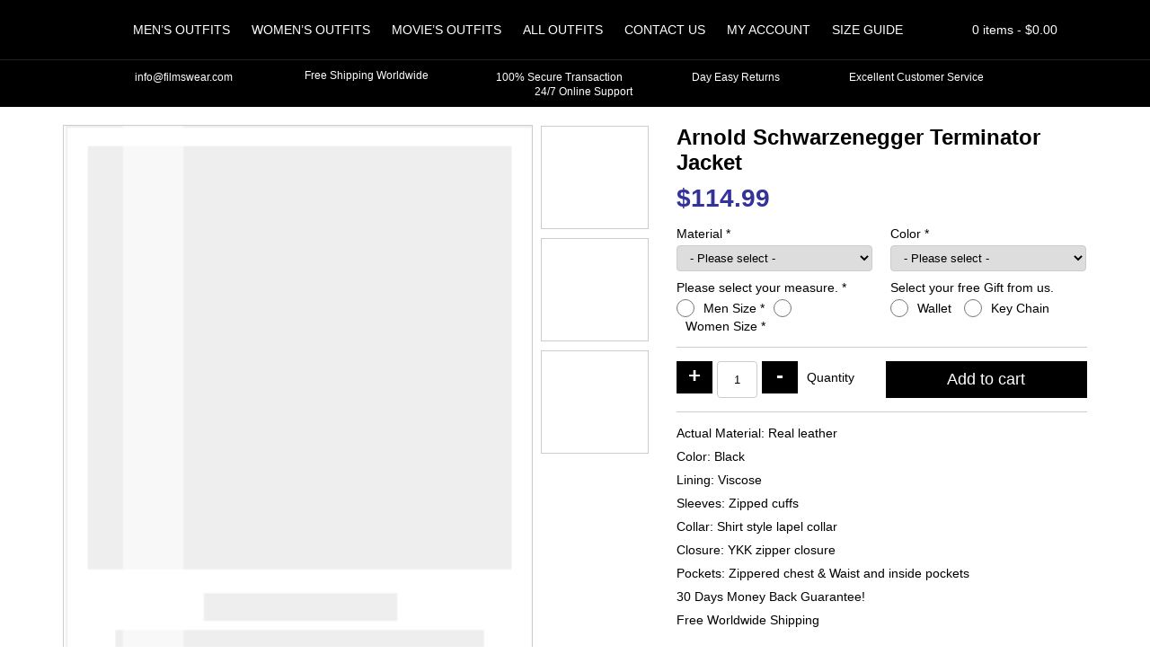

--- FILE ---
content_type: text/html; charset=UTF-8
request_url: https://www.filmswear.com/product/arnold-schwarzenegger-terminator-jacket
body_size: 15754
content:
<!doctype html>
<html lang="en-US">
<head>
<meta charset="UTF-8" />
<meta name="viewport" content="width=device-width, initial-scale=1, shrink-to-fit=no">
<link rel="shortcut icon" type="image/png" href="https://www.filmswear.com/wp-content/themes/filmswear/img/favicon.png"/>
<title>Arnold Schwarzenegger Terminator Jacket &#8211; Films Wear</title>
<meta name="description"  content="Films Wear is online leather jackets and costumes store. We offer top class quality in all materials Visit to our online store for details. Filmswear.com" />
<meta name='robots' content='max-image-preview:large' />
	<style>img:is([sizes="auto" i], [sizes^="auto," i]) { contain-intrinsic-size: 3000px 1500px }</style>
	<style id='classic-theme-styles-inline-css' type='text/css'>
/*! This file is auto-generated */
.wp-block-button__link{color:#fff;background-color:#32373c;border-radius:9999px;box-shadow:none;text-decoration:none;padding:calc(.667em + 2px) calc(1.333em + 2px);font-size:1.125em}.wp-block-file__button{background:#32373c;color:#fff;text-decoration:none}
</style>
<style id='global-styles-inline-css' type='text/css'>
:root{--wp--preset--aspect-ratio--square: 1;--wp--preset--aspect-ratio--4-3: 4/3;--wp--preset--aspect-ratio--3-4: 3/4;--wp--preset--aspect-ratio--3-2: 3/2;--wp--preset--aspect-ratio--2-3: 2/3;--wp--preset--aspect-ratio--16-9: 16/9;--wp--preset--aspect-ratio--9-16: 9/16;--wp--preset--color--black: #000000;--wp--preset--color--cyan-bluish-gray: #abb8c3;--wp--preset--color--white: #ffffff;--wp--preset--color--pale-pink: #f78da7;--wp--preset--color--vivid-red: #cf2e2e;--wp--preset--color--luminous-vivid-orange: #ff6900;--wp--preset--color--luminous-vivid-amber: #fcb900;--wp--preset--color--light-green-cyan: #7bdcb5;--wp--preset--color--vivid-green-cyan: #00d084;--wp--preset--color--pale-cyan-blue: #8ed1fc;--wp--preset--color--vivid-cyan-blue: #0693e3;--wp--preset--color--vivid-purple: #9b51e0;--wp--preset--gradient--vivid-cyan-blue-to-vivid-purple: linear-gradient(135deg,rgba(6,147,227,1) 0%,rgb(155,81,224) 100%);--wp--preset--gradient--light-green-cyan-to-vivid-green-cyan: linear-gradient(135deg,rgb(122,220,180) 0%,rgb(0,208,130) 100%);--wp--preset--gradient--luminous-vivid-amber-to-luminous-vivid-orange: linear-gradient(135deg,rgba(252,185,0,1) 0%,rgba(255,105,0,1) 100%);--wp--preset--gradient--luminous-vivid-orange-to-vivid-red: linear-gradient(135deg,rgba(255,105,0,1) 0%,rgb(207,46,46) 100%);--wp--preset--gradient--very-light-gray-to-cyan-bluish-gray: linear-gradient(135deg,rgb(238,238,238) 0%,rgb(169,184,195) 100%);--wp--preset--gradient--cool-to-warm-spectrum: linear-gradient(135deg,rgb(74,234,220) 0%,rgb(151,120,209) 20%,rgb(207,42,186) 40%,rgb(238,44,130) 60%,rgb(251,105,98) 80%,rgb(254,248,76) 100%);--wp--preset--gradient--blush-light-purple: linear-gradient(135deg,rgb(255,206,236) 0%,rgb(152,150,240) 100%);--wp--preset--gradient--blush-bordeaux: linear-gradient(135deg,rgb(254,205,165) 0%,rgb(254,45,45) 50%,rgb(107,0,62) 100%);--wp--preset--gradient--luminous-dusk: linear-gradient(135deg,rgb(255,203,112) 0%,rgb(199,81,192) 50%,rgb(65,88,208) 100%);--wp--preset--gradient--pale-ocean: linear-gradient(135deg,rgb(255,245,203) 0%,rgb(182,227,212) 50%,rgb(51,167,181) 100%);--wp--preset--gradient--electric-grass: linear-gradient(135deg,rgb(202,248,128) 0%,rgb(113,206,126) 100%);--wp--preset--gradient--midnight: linear-gradient(135deg,rgb(2,3,129) 0%,rgb(40,116,252) 100%);--wp--preset--font-size--small: 13px;--wp--preset--font-size--medium: 20px;--wp--preset--font-size--large: 36px;--wp--preset--font-size--x-large: 42px;--wp--preset--spacing--20: 0.44rem;--wp--preset--spacing--30: 0.67rem;--wp--preset--spacing--40: 1rem;--wp--preset--spacing--50: 1.5rem;--wp--preset--spacing--60: 2.25rem;--wp--preset--spacing--70: 3.38rem;--wp--preset--spacing--80: 5.06rem;--wp--preset--shadow--natural: 6px 6px 9px rgba(0, 0, 0, 0.2);--wp--preset--shadow--deep: 12px 12px 50px rgba(0, 0, 0, 0.4);--wp--preset--shadow--sharp: 6px 6px 0px rgba(0, 0, 0, 0.2);--wp--preset--shadow--outlined: 6px 6px 0px -3px rgba(255, 255, 255, 1), 6px 6px rgba(0, 0, 0, 1);--wp--preset--shadow--crisp: 6px 6px 0px rgba(0, 0, 0, 1);}:where(.is-layout-flex){gap: 0.5em;}:where(.is-layout-grid){gap: 0.5em;}body .is-layout-flex{display: flex;}.is-layout-flex{flex-wrap: wrap;align-items: center;}.is-layout-flex > :is(*, div){margin: 0;}body .is-layout-grid{display: grid;}.is-layout-grid > :is(*, div){margin: 0;}:where(.wp-block-columns.is-layout-flex){gap: 2em;}:where(.wp-block-columns.is-layout-grid){gap: 2em;}:where(.wp-block-post-template.is-layout-flex){gap: 1.25em;}:where(.wp-block-post-template.is-layout-grid){gap: 1.25em;}.has-black-color{color: var(--wp--preset--color--black) !important;}.has-cyan-bluish-gray-color{color: var(--wp--preset--color--cyan-bluish-gray) !important;}.has-white-color{color: var(--wp--preset--color--white) !important;}.has-pale-pink-color{color: var(--wp--preset--color--pale-pink) !important;}.has-vivid-red-color{color: var(--wp--preset--color--vivid-red) !important;}.has-luminous-vivid-orange-color{color: var(--wp--preset--color--luminous-vivid-orange) !important;}.has-luminous-vivid-amber-color{color: var(--wp--preset--color--luminous-vivid-amber) !important;}.has-light-green-cyan-color{color: var(--wp--preset--color--light-green-cyan) !important;}.has-vivid-green-cyan-color{color: var(--wp--preset--color--vivid-green-cyan) !important;}.has-pale-cyan-blue-color{color: var(--wp--preset--color--pale-cyan-blue) !important;}.has-vivid-cyan-blue-color{color: var(--wp--preset--color--vivid-cyan-blue) !important;}.has-vivid-purple-color{color: var(--wp--preset--color--vivid-purple) !important;}.has-black-background-color{background-color: var(--wp--preset--color--black) !important;}.has-cyan-bluish-gray-background-color{background-color: var(--wp--preset--color--cyan-bluish-gray) !important;}.has-white-background-color{background-color: var(--wp--preset--color--white) !important;}.has-pale-pink-background-color{background-color: var(--wp--preset--color--pale-pink) !important;}.has-vivid-red-background-color{background-color: var(--wp--preset--color--vivid-red) !important;}.has-luminous-vivid-orange-background-color{background-color: var(--wp--preset--color--luminous-vivid-orange) !important;}.has-luminous-vivid-amber-background-color{background-color: var(--wp--preset--color--luminous-vivid-amber) !important;}.has-light-green-cyan-background-color{background-color: var(--wp--preset--color--light-green-cyan) !important;}.has-vivid-green-cyan-background-color{background-color: var(--wp--preset--color--vivid-green-cyan) !important;}.has-pale-cyan-blue-background-color{background-color: var(--wp--preset--color--pale-cyan-blue) !important;}.has-vivid-cyan-blue-background-color{background-color: var(--wp--preset--color--vivid-cyan-blue) !important;}.has-vivid-purple-background-color{background-color: var(--wp--preset--color--vivid-purple) !important;}.has-black-border-color{border-color: var(--wp--preset--color--black) !important;}.has-cyan-bluish-gray-border-color{border-color: var(--wp--preset--color--cyan-bluish-gray) !important;}.has-white-border-color{border-color: var(--wp--preset--color--white) !important;}.has-pale-pink-border-color{border-color: var(--wp--preset--color--pale-pink) !important;}.has-vivid-red-border-color{border-color: var(--wp--preset--color--vivid-red) !important;}.has-luminous-vivid-orange-border-color{border-color: var(--wp--preset--color--luminous-vivid-orange) !important;}.has-luminous-vivid-amber-border-color{border-color: var(--wp--preset--color--luminous-vivid-amber) !important;}.has-light-green-cyan-border-color{border-color: var(--wp--preset--color--light-green-cyan) !important;}.has-vivid-green-cyan-border-color{border-color: var(--wp--preset--color--vivid-green-cyan) !important;}.has-pale-cyan-blue-border-color{border-color: var(--wp--preset--color--pale-cyan-blue) !important;}.has-vivid-cyan-blue-border-color{border-color: var(--wp--preset--color--vivid-cyan-blue) !important;}.has-vivid-purple-border-color{border-color: var(--wp--preset--color--vivid-purple) !important;}.has-vivid-cyan-blue-to-vivid-purple-gradient-background{background: var(--wp--preset--gradient--vivid-cyan-blue-to-vivid-purple) !important;}.has-light-green-cyan-to-vivid-green-cyan-gradient-background{background: var(--wp--preset--gradient--light-green-cyan-to-vivid-green-cyan) !important;}.has-luminous-vivid-amber-to-luminous-vivid-orange-gradient-background{background: var(--wp--preset--gradient--luminous-vivid-amber-to-luminous-vivid-orange) !important;}.has-luminous-vivid-orange-to-vivid-red-gradient-background{background: var(--wp--preset--gradient--luminous-vivid-orange-to-vivid-red) !important;}.has-very-light-gray-to-cyan-bluish-gray-gradient-background{background: var(--wp--preset--gradient--very-light-gray-to-cyan-bluish-gray) !important;}.has-cool-to-warm-spectrum-gradient-background{background: var(--wp--preset--gradient--cool-to-warm-spectrum) !important;}.has-blush-light-purple-gradient-background{background: var(--wp--preset--gradient--blush-light-purple) !important;}.has-blush-bordeaux-gradient-background{background: var(--wp--preset--gradient--blush-bordeaux) !important;}.has-luminous-dusk-gradient-background{background: var(--wp--preset--gradient--luminous-dusk) !important;}.has-pale-ocean-gradient-background{background: var(--wp--preset--gradient--pale-ocean) !important;}.has-electric-grass-gradient-background{background: var(--wp--preset--gradient--electric-grass) !important;}.has-midnight-gradient-background{background: var(--wp--preset--gradient--midnight) !important;}.has-small-font-size{font-size: var(--wp--preset--font-size--small) !important;}.has-medium-font-size{font-size: var(--wp--preset--font-size--medium) !important;}.has-large-font-size{font-size: var(--wp--preset--font-size--large) !important;}.has-x-large-font-size{font-size: var(--wp--preset--font-size--x-large) !important;}
:where(.wp-block-post-template.is-layout-flex){gap: 1.25em;}:where(.wp-block-post-template.is-layout-grid){gap: 1.25em;}
:where(.wp-block-columns.is-layout-flex){gap: 2em;}:where(.wp-block-columns.is-layout-grid){gap: 2em;}
:root :where(.wp-block-pullquote){font-size: 1.5em;line-height: 1.6;}
</style>
<style id='woocommerce-inline-inline-css' type='text/css'>
.woocommerce form .form-row .required { visibility: visible; }
</style>
<link rel='stylesheet' id='brands-styles-css' href='https://www.filmswear.com/wp-content/plugins/woocommerce/assets/css/brands.css' type='text/css' media='all' />
<link rel="canonical" href="https://www.filmswear.com/product/arnold-schwarzenegger-terminator-jacket" />
<style>*{-webkit-box-sizing:border-box;-moz-box-sizing:border-box;box-sizing:border-box;margin:0;padding:0}body{color:#000;font-family:'Roboto',Arial,Helvetica,sans-serif;font-size:14px;-webkit-font-smoothing:antialiased}a{color:#000;font-weight:bold;text-decoration:none}p{margin-bottom:15px}ul{margin:0;padding:0}li{list-style:none;margin:0;padding:0}html input,html select,html textarea{padding:5px 10px;border-radius:4px;border:1px solid #ccc}.logo{float:left;margin-top:5px}header{position:relative;text-align:center;background:#000;padding-top:15px;margin-bottom:20px;z-index:99}nav{display:inline-flex}nav li{position:relative;display:inline-block}nav a{color:#fff;display:block;font-weight:normal;padding:10px;text-transform:uppercase}.mmenu{display:none;font-size:38px;margin:-2px 0 0 0}.ipages .owl-carousel{width:calc(100% - 130px);border:1px solid #ccc}.button{color:#fff;border:none;padding:10px;border-radius:0;background:#000}.container{width:1170px;padding-right:15px;padding-left:15px;margin-right:auto;margin-left:auto}.row{margin-right:-15px;margin-left:-15px}.row:after,.row:before,.container:after,.container:before,form.cart:before,.woocommerce ul.products::after,.woocommerce ul.products::before{display:table;content:" "}.row:after,.container:after,form.cart:after{clear:both}.col-5,.col-7{float:left;position:relative;min-height:1px;padding-right:15px;padding-left:15px}.col-5{width:41.66666667%}.col-7{width:58.33333333%}header::after,form.cart::after{content:"";clear:both;display:table}#topbar{padding:10px 0;margin-top:15px;border-top:1px solid #222;font-size:12px;color:#fff}#topbar .service-icons{display:inline-flex;margin:0 55px 0 0;padding:0;vertical-align:middle}#topbar img{width:14px;height:auto;margin-right:5px}#topbar .shipping img{width:17px;height:auto}#topbar .lock img{width:12px;height:auto}#topbar .last{margin-right:0}.ps h1{font-size:24px;margin-bottom:10px}.ps .price{margin-bottom:10px}.ps ul{margin-top:15px;padding-top:15px;border-top:1px solid #ccc}.ps li{margin-bottom:10px}.ps li span{font-weight:bold}.woocommerce-tabs .tabs{background:#000;margin:10px 0;padding:0}.woocommerce-tabs .tabs li{list-style:none;display:inline-block}.woocommerce-tabs .tabs a{display:block;padding:10px;background:#ddd;color:#000}#reviews h2,.wc-tab h2{font-size:18px;margin-bottom:10px}#reviews p{margin:0}#reply-title{display:block;padding:5px 0}.woocommerce form.cart .quantity{float:left}.ps .product_meta{display:none}div.qty{float:left;padding:10px}.quantity .qty{border:1px solid #ccc;margin:0 5px;text-align:center;width:45px;height:41px;padding:0}.quantity input[type=number]::-webkit-inner-spin-button,.quantity input[type=number]::-webkit-outer-spin-button{-webkit-appearance:none;margin:0}form.cart .plus,form.cart .minus{color:#fff;border:none;background:#000;padding:2px 5px 6px;font-size:24px;font-weight:900;float:left;width:40px;line-height:normal}.quantity .screen-reader-text{display:none!important}.mini-cart{float:right;color:#fff;position:relative;z-index:10}.basket{padding:10px 0}.basket-items{display:none;position:absolute;top:100%;right:0;width:300px;padding:10px;border:1px solid #222;background:#000}.mini-src{color:#fff;float:right;padding:11.5px;margin-left:10px}.src-form{display:none;padding:10px 0;margin-top:15px;border-top:1px solid #222}.src-form input[name="s"]{border:none;padding:10px;border-radius:5px 0 0 5px;min-width:500px}#searchsubmit{border:none;padding:10px 15px;background:#fff;border-radius:0 5px 5px 0}#searchsubmit i{color:#000}ul.products{clear:both}ul.products li{width:19.29%;margin:10px 10px 10px 0;padding:10px;text-align:center;position:relative;border:1px solid #ccc;float:left;min-height:320px;align-items:center}ul.products a{display:block}ul.products img{display:block;width:100%;height:auto}ul.products li .flip-img{opacity:0;display:none}img[src$=".svg"]{width:100%;height:auto}.ps .cart label,.ps .cart select{width:100%;display:block}.ps .cart label{margin-bottom:5px}.ps .form-row{width:50%;margin:5px 0;float:left;display:inline-table}.ps .wsizes_radio label{display:inline-block;width:auto;margin:2px 10px 0;float:left}.ps .wsizes_radio .woocommerce-input-wrapper label,.ps .gifts_radio .woocommerce-input-wrapper label{display:inline-block;width:auto;margin:2px 10px 0;float:left}.ps .wsizes_radio .input-radio,.ps .gifts_radio .input-radio{display:inline-block;width:20px;height:20px;margin:0 0 0;float:left}.ps .form-row .woocommerce-input-wrapper{display:block;margin-right:10px}.ps .right .woocommerce-input-wrapper,.ps .right label{display:block;margin-left:10px;margin-right:0}.ps .mx-sizes{display:none;border-top:1px solid #ccc;width:100%;clear:both;padding:15px 0 0}.ps .mx-sizes span.woocommerce-input-wrapper{display:inline-block;margin:0;width:100%}.ps .wsizes_radio .wsizes_label{display:block;margin:0 0 5px;width:100%}.space{margin:10px 0 15px;clear:both;border-top:1px solid #ccc;width:100%;float:left}.ps .button{font-size:18px;padding:10px 15%;float:right}.ps .cstmmsize,.ps .custom_color,.ps .custom_design{display:none;width:100%;border-top:1px solid #ccc;padding-top:15px;margin-top:10px}.ps .cstmmsize span.woocommerce-input-wrapper,.ps .custom_color span.woocommerce-input-wrapper,.ps .custom_design span.woocommerce-input-wrapper{margin-right:0}.ps .cstmmsize .input-text,.ps .custom_color .input-text,.ps .custom_design .input-text{width:100%}.ps .amount{color:#339;font-size:28px;font-weight:bold}span.optional{display:none}.related ul.products li{width:100%}.related ul.products img{width:100%}.related{margin-top:15px}.extra_cost .input-checkbox{width:20px;height:20px;margin-right:7px;float:left}.extra_cost label{line-height:21px;float:left}.entry-title{font-size:24px;margin-bottom:15px}.owl-carousel{position:relative}.owl-carousel{display:none;width:100%;z-index:1}@media (max-width:767px){.container{width:100%}.mmenu{color:#fff;display:block;float:right}nav ul{display:none}nav a{color:#fff}.mini-src{color:#fff;padding:9px 15px;margin:0 20px 0 5px;border-left:1px solid #222;border-right:1px solid #222}.mini-cart{color:#fff;position:unset}.basket{padding:9px 15px}.basket-items{color:#fff;top:28%;width:100%;padding:10px;z-index:1}.ipages .basket-items{top:65%}.mini-cart .items{display:none}#topbar{white-space:nowrap;overflow:hidden;box-sizing:border-box}#topbar .mur{display:inline-block;padding-left:100%;text-indent:0;animation:marquee 30s linear infinite}#topbar .service-icons{margin-right:15px}.src-form input[name="s"]{min-width:300px}.related h2{text-align:center;font-size:16px;margin-bottom:10px}ul.products li{width:47.3%;margin:10px 5px;min-height:243px}.related ul.products li{margin:10px 10px 10px 0}.ps h1{font-size:16px;text-align:center}.ipages .owl-carousel{width:100%}.psdr{margin-bottom:15px}.ps .price{text-align:center}.ps .form-row{width:100%;text-align:center}.ps .form-row .woocommerce-input-wrapper{margin-right:0;margin-bottom:10px;display:inline-block;width:auto}.ps .mx-sizes span.woocommerce-input-wrapper{width:auto}.ps .wsizes_radio .wsizes_label{margin-bottom:15px}.ps .right .woocommerce-input-wrapper,.ps .right label,.ps .right .woocommerce-input-wrapper,.ps .right label{margin-left:0;margin-bottom:15px}.ps .cstmmsize span.woocommerce-input-wrapper,.ps .custom_color span.woocommerce-input-wrapper,.ps .custom_design span.woocommerce-input-wrapper{width:100%}.ps{text-align:center}.ps .button{float:none}.iqty{display:table;margin:0 auto}.iqty div.qty{float:none;padding:0;margin:55px 0 20px}.ps li span{font-weight:bold;display:block;margin-bottom:5px}.woocommerce-tabs{text-align:center}@keyframes marquee{0%{transform:translate(0,0)}100%{transform:translate(-100%,0)}}.col-5,.col-7{width:100%}}.woocommerce-result-count,.woocommerce-ordering{display:none}</style>	<noscript><style>.woocommerce-product-gallery{ opacity: 1 !important; }</style></noscript>
	<script type="text/javascript">
      // Place-holder function to handle jquery, before jquery is loaded  (as jquery is loaded in the footer)
      (function(w,d,u){w.readyQ=[];w.bindReadyQ=[];function p(x,y){if(x=="ready"){w.bindReadyQ.push(y);}else{w.readyQ.push(x);}};var a={ready:p,bind:p};w.$=w.jQuery=function(f){if(f===d||f===u){return a}else{p(f)}}})(window,document)
</script>
</head>
<body class="ipages woocommerce">
<header>
	<div class="container">
    	<a class="logo" href="https://www.filmswear.com">
        <img src="[data-uri]" data-src="https://www.filmswear.com/wp-content/themes/filmswear/img/logo.svg" alt="Films Wear" />
        </a>
        <i class="mmenu fas fa-bars"></i>
        <nav class="navbar">
        <ul id="menu-main" class="menu"><li><a href="https://www.filmswear.com/product-category/mens-outfits">Men&#8217;s Outfits</a></li>
<li><a href="https://www.filmswear.com/product-category/womens-outfits">Women&#8217;s Outfits</a></li>
<li><a href="https://www.filmswear.com/product-category/movies-outfits">Movie&#8217;s Outfits</a></li>
<li class="dropdown"><a href="https://www.filmswear.com/shop">All Outfits</a><i class="clicky fas fa-chevron-down"></i>
<ul class="dropdown-menu">
<li><a href="https://www.filmswear.com/product-category/celebrities-outfits" class=" dropdown-item">Celebrities Outfit</a></li><li><a href="https://www.filmswear.com/product-category/tv-series-outfits" class=" dropdown-item">Tv Series Outfits</a></li><li><a href="https://www.filmswear.com/product-category/games-outfits" class=" dropdown-item">Game&#8217;s Outfits</a></li></ul>
</li>
<li><a href="https://www.filmswear.com/contact-us">Contact Us</a></li>
<li><a href="https://www.filmswear.com/my-account">My account</a></li>
<li><a href="https://www.filmswear.com/size-guide">Size Guide</a></li>
</ul>        </nav> 
        <i class="fas mini-src fa-search"></i>
        <div class="mini-cart"> <div class="basket"><i class="fa fa-shopping-cart" aria-hidden="true"></i> <span class="items">0 items - </span><span class="woocommerce-Price-amount amount"><bdi><span class="woocommerce-Price-currencySymbol">&#36;</span>0.00</bdi></span></div><div class="basket-items">

	<p class="woocommerce-mini-cart__empty-message">No products in the cart.</p>


</div></div>    </div>
    <form role="search" method="get" id="searchform" class="src-form" action="https://www.filmswear.com/">
			<input type="text" value="" name="s" id="s" placeholder="Search Jackets, Coats, Costumes." />
			<button type="submit" id="searchsubmit"><i class="fas fa-search"></i></button>
			<input type="hidden" name="post_type" value="product" />
	</form>
    <div id="topbar">
        <div class="container">
        	<div class="mur">
            <span class="service-icons">
            <img src="[data-uri]" data-src="https://www.filmswear.com/wp-content/themes/filmswear/img/envelope.svg" alt="Email Us" /> 	
            info@filmswear.com
            </span>
            <span class="service-icons shipping">
            <img src="[data-uri]" data-src="https://www.filmswear.com/wp-content/themes/filmswear/img/shipping-fast.svg" alt="Free Shipping Worldwide" />
            Free Shipping Worldwide
            </span>
            <span class="service-icons lock">
            <img src="[data-uri]" data-src="https://www.filmswear.com/wp-content/themes/filmswear/img/lock.svg" alt="100% Secure Transaction" /> 
            100% Secure Transaction
            </span>
            <span class="service-icons">
            <img src="[data-uri]" data-src="https://www.filmswear.com/wp-content/themes/filmswear/img/exchange-alt.svg" alt="Day Easy Returns" /> 
            Day Easy Returns
            </span>
            <span class="service-icons">
            <img src="[data-uri]" data-src="https://www.filmswear.com/wp-content/themes/filmswear/img/thumbs-up.svg" alt="Excellent Customer Service" /> 
            Excellent Customer Service
            </span>
            <span class="service-icons last">
            <img src="[data-uri]" data-src="https://www.filmswear.com/wp-content/themes/filmswear/img/headphones-alt.svg" alt="24/7 Online Support" /> 
            24/7 Online Support
            </span>
            </div>
        </div>
    </div>
    
	    
</header><div class="container">
	<div class="row">
    
	    	
        <div class="col-7 psdr">
        <div class="owl-carousel owl-gallery">
		            <img src="https://www.filmswear.com/wp-content/themes/filmswear/img/load.svg" data-src="https://www.filmswear.com/wp-content/uploads/2020/06/Arnold-Schwarzenegger-Terminator-Movie-Biker-Black-Leather-Jacket.jpg" />
                <img src="https://www.filmswear.com/wp-content/themes/filmswear/img/load.svg" data-src="https://www.filmswear.com/wp-content/uploads/2020/06/Arnold-Schwarzenegger-Terminator-Movie-Biker-Black-Leather-Jackets.jpg" /><img src="https://www.filmswear.com/wp-content/themes/filmswear/img/load.svg" data-src="https://www.filmswear.com/wp-content/uploads/2020/06/Terminator-Movie-Arnold-Schwarzenegger-Biker-Black-Leather-Jacket.jpg" />        </div>
        </div>
    	
        <div class="col-5 ps">
    	<div class="woocommerce-notices-wrapper"></div>        <h1 class="product_title entry-title">Arnold Schwarzenegger Terminator Jacket</h1><p class="price"><span class="woocommerce-Price-amount amount"><span class="woocommerce-Price-currencySymbol">&#36;</span><span class="numeric-price">114.99</span></span></p>

	
	<form class="cart" action="https://www.filmswear.com/product/arnold-schwarzenegger-terminator-jacket" method="post" enctype='multipart/form-data'>
		<p class="form-row my-field-class form-row-wide validate-required" id="material_select_field" data-priority=""><label for="material_select" class="required_field">Material&nbsp;<span class="required" aria-hidden="true">*</span></label><span class="woocommerce-input-wrapper"><select name="material_select" id="material_select" class="select " aria-required="true" data-allow_clear="true" data-placeholder="- Please select -">
							<option value=""  selected='selected'>- Please select -</option><option value="35.00" >Sheepskin Leather + 35</option><option value="40.00" >Cowhide Leather + 40</option><option value="50.00" >Suede Leather + 50</option><option value="no-extra-cost one" >Faux Leather</option><option value="no-extra-cost one3" >Wool</option><option value="no-extra-cost one4" >Velvet</option><option value="no-extra-cost two" >Cotton</option><option value="no-extra-cost two5" >Denim</option><option value="no-extra-cost two6" >Satin</option><option value="no-extra-cost two7" >Fur</option>
						</select></span></p><p class="form-row colors right form-row-wide validate-required" id="colors_select_field" data-priority=""><label for="colors_select" class="required_field">Color&nbsp;<span class="required" aria-hidden="true">*</span></label><span class="woocommerce-input-wrapper"><select name="colors_select" id="colors_select" class="select " aria-required="true" data-allow_clear="true" data-placeholder="- Please select -">
							<option value=""  selected='selected'>- Please select -</option><option value="actual" >Actual Color</option><option value="white" >White</option><option value="black" >Black</option><option value="brown" >Brown</option><option value="red" >Red</option><option value="maroon" >Maroon</option><option value="blue" >Blue</option><option value="other" >Other Color</option>
						</select></span></p><p class="form-row wsizes_radio form-row-wide validate-required" id="wsizes_radio_field" data-priority=""><label for="wsizes_radio_male-size" class="wsizes_label required_field">Please select your measure.&nbsp;<span class="required" aria-hidden="true">*</span></label><span class="woocommerce-input-wrapper"><input type="radio" class="input-radio " value="male-size" name="wsizes_radio" aria-required="true" id="wsizes_radio_male-size" /><label for="wsizes_radio_male-size" class="radio wsizes_label required_field">Men Size&nbsp;<span class="required" aria-hidden="true">*</span></label><input type="radio" class="input-radio " value="women-size" name="wsizes_radio" aria-required="true" id="wsizes_radio_women-size" /><label for="wsizes_radio_women-size" class="radio wsizes_label required_field">Women Size&nbsp;<span class="required" aria-hidden="true">*</span></label></span></p><p class="form-row gifts_radio right form-row-wide" id="gifts_radio_field" data-priority=""><label for="gifts_radio_tshirt" class="gifts">Select your free Gift from us.&nbsp;<span class="optional">(optional)</span></label><span class="woocommerce-input-wrapper"><input type="radio" class="input-radio " value="tshirt" name="gifts_radio"  id="gifts_radio_tshirt" /><label for="gifts_radio_tshirt" class="radio gifts">Wallet&nbsp;<span class="optional">(optional)</span></label><input type="radio" class="input-radio " value="keychain" name="gifts_radio"  id="gifts_radio_keychain" /><label for="gifts_radio_keychain" class="radio gifts">Key Chain&nbsp;<span class="optional">(optional)</span></label></span></p><p class="form-row male-size mx-sizes form-row-wide validate-required" id="msizes_select_field" data-priority=""><span class="woocommerce-input-wrapper"><select name="msizes_select" id="msizes_select" class="select " aria-required="true" data-allow_clear="true" data-placeholder="- Men - Please select -">
							<option value=""  selected='selected'>- Men - Please select -</option><option value="small" >Small</option><option value="xsmall" >X-Small</option><option value="xxsmall" >XX-Small</option><option value="medium" >Medium</option><option value="large" >Large</option><option value="xlarge" >X-Large</option><option value="xxlarge" >XX-Large</option><option value="3xlarge" >3X-Large</option><option value="10.00" >4X-Large + &#036;10</option><option value="15.00" >5X-Large + &#036;15</option><option value="20.00" >Custom Size + &#036;20</option>
						</select></span></p><p class="form-row women-size mx-sizes form-row-wide validate-required" id="wsizes_select_field" data-priority=""><span class="woocommerce-input-wrapper"><select name="wsizes_select" id="wsizes_select" class="select " aria-required="true" data-allow_clear="true" data-placeholder="- Women - Please select -">
							<option value=""  selected='selected'>- Women - Please select -</option><option value="xsmall0" >X-Small US-0</option><option value="xsmall2" >X-Small US-2</option><option value="small4" >Small US-4</option><option value="small6" >Small US-6</option><option value="medium8" >Medium US-8</option><option value="medium10" >Medium US-10</option><option value="large12" >Large US-12</option><option value="large14" >Large US-14</option><option value="xlarge16" >X-Large US-16</option><option value="xlarge18" >X-Large US-18</option><option value="xxlarge20" >XX-Large US-20</option><option value="xxlarge22" >XX-Large US-22</option><option value="3xlarge24" >3X-Large US-24</option><option value="3xlarge26" >3X-Large US-26</option><option value="20.00" >Custom Size + &#036;20</option>
						</select></span></p><p class="form-row cstmmsize form-row-wide validate-required" id="cstmmsize_field" data-priority=""><label for="cstmmsize" class="wcustom_label required_field">Please enter your custom measure.&nbsp;<span class="required" aria-hidden="true">*</span></label><span class="woocommerce-input-wrapper"><textarea name="cstmmsize" class="input-text " id="cstmmsize" placeholder=""  rows="2" cols="5"aria-required="true"></textarea></span></p><p class="form-row custom_color form-row-wide validate-required" id="custom_color_field" data-priority=""><label for="custom_color" class="custom_color_label required_field">Please enter your custom color.&nbsp;<span class="required" aria-hidden="true">*</span></label><span class="woocommerce-input-wrapper"><textarea name="custom_color" class="input-text " id="custom_color" placeholder=""  rows="2" cols="5"aria-required="true"></textarea></span></p>    <div class="space"></div>
    <script>
    jQuery(function($){

        var a  = {"":114.9899999999999948840923025272786617279052734375,"1":0,"35.00":35,"40.00":40,"50.00":50,"20.00":20,"10.00":10,"15.00":15,"no-extra-cost one":0,"no-extra-cost one3":0,"no-extra-cost one4":0,"no-extra-cost two":0,"no-extra-cost two5":0,"no-extra-cost two6":0,"no-extra-cost two7":0,"actual":0,"white":0,"black":0,"brown":0,"red":0,"maroon":0,"blue":0,"other":0,"small":0,"xsmall":0,"xxsmall":0,"medium":0,"large":0,"xlarge":0,"xxlarge":0,"3xlarge":0,"xsmall0":0,"xsmall2":0,"small4":0,"small6":0,"medium8":0,"medium10":0,"large12":0,"large14":0,"xlarge16":0,"xlarge18":0,"xxlarge20":0,"xxlarge22":0,"3xlarge24":0,"3xlarge26":0},
            b  = 'p.price .numeric-price',
            f1 = 'select[name="material_select"]',
            f2 = 'select[name="colors_select"]',
			f3 = 'select[name="msizes_select"]',
			f4 = 'select[name="wsizes_select"]',
			f5 = 'input[name="extra_field"]',
            p  = 114.99,
            p1 = 0, p2 = 0; p3 = 0; p4 = 0; p5 = 0;
			
        $(f1).on( 'change', function(){
            $.each( a, function( key, value ){
                if( $(f1).val() == key ){
                    p1 = key == '' ? 0 : value;
                    $(b).html( parseFloat( p + p1 + p2 + p3 + p4 + p5 ).toFixed(2) );
                }
            });
        });

        $(f2).on( 'change', function(){
            $.each( a, function( key, value ){
                if( $(f2).val() == key ){
                    p2 = key == '' ? 0 : value;
                    $(b).html( parseFloat( p + p1 + p2 + p3 + p4 + p5 ).toFixed(2) );
                }
            });
        });
		
		$(f3).on( 'change', function(){
            $.each( a, function( key, value ){
                if( $(f3).val() == key ){
                    p3 = key == '' ? 0 : value;
                    $(b).html( parseFloat( p + p1 + p2 + p3 + p4 + p5 ).toFixed(2) );
                }
            });
        });
		
		$(f4).on( 'change', function(){
            $.each( a, function( key, value ){
                if( $(f4).val() == key ){
                    p4 = key == '' ? 0 : value;
                    $(b).html( parseFloat( p + p1 + p2 + p3 + p4 + p5 ).toFixed(2) );
                }
            });
        });
		
		$(f5).on( 'change', function(){
			$.each( a, function( key, value ){
				if( $(f5).prop("checked") === true ){
					if( $(f5).val() == key ){
						p5 = key == '' ? 0 : value;
						$(b).html( parseFloat( p + p1 + p2 + p3 + p4 + p5 ).toFixed(2) );
					}
					$('p.custom_design').show();
				}else if( $(f5).prop("checked") === false ){
					if( $(f5).val() == key ){
						p5 = key == 1 ? 0 : value;
						$(b).html( parseFloat( p + p1 + p2 + p3 + p4 + p5 ).toFixed(2) );
					}
					$('p.custom_design').hide();
				}
			});
		});
		
		$('.ps .wsizes_radio input[type="radio"]').click(function(){
		var inputValue = $(this).attr("value");
		var targetBox = $("." + inputValue);
		$(".mx-sizes").not(targetBox).hide();
		$(targetBox).show();
		$('.mx-sizes select').prop('selectedIndex', 0);
		$('.cstmmsize').hide();
		});
		
		var custom_size = jQuery('#msizes_select,#wsizes_select');
		var select = this.value;
		custom_size.change(function () {
			if ($(this).val() == '20.00') {
				$('.cstmmsize').show();
			}
			else $('.cstmmsize').hide();
		});
		
		var custom_color = jQuery('#colors_select');
		var select = this.value;
		custom_color.change(function () {
			if ($(this).val() == 'other') {
				$('.custom_color').show();
			}
			else {
				$('.custom_color').hide();
				document.getElementById("custom_color").value = "";
			}
		});
		
    });
    </script>
    
		<div class="iqty"><button type="button" class="plus" >+</button><div class="quantity">
		<label class="screen-reader-text" for="quantity_696ede075c138">Arnold Schwarzenegger Terminator Jacket quantity</label>
	<input
		type="number"
				id="quantity_696ede075c138"
		class="input-text qty text"
		name="quantity"
		value="1"
		aria-label="Product quantity"
				min="1"
							step="1"
			placeholder=""
			inputmode="numeric"
			autocomplete="off"
			/>
	</div>
<button type="button" class="minus" >-</button><div class="qty">Quantity</div></div>
		<button type="submit" name="add-to-cart" value="17914" class="single_add_to_cart_button button alt">Add to cart</button>

			</form>

	
<div class="woocommerce-product-details__short-description">
	<ul>
<li>Actual Material: Real leather</li>
<li>Color: Black</li>
<li>Lining: Viscose</li>
<li>Sleeves: Zipped cuffs</li>
<li>Collar: Shirt style lapel collar</li>
<li>Closure: YKK zipper closure</li>
<li>Pockets: Zippered chest &amp; Waist and inside pockets</li>
<li>30 Days Money Back Guarantee!</li>
<li>Free Worldwide Shipping</li>
</ul>
</div>
<div class="product_meta">

	
	
	<span class="posted_in">Categories: <a href="https://www.filmswear.com/product-category/leather-jackets" rel="tag">Leather Jackets</a>, <a href="https://www.filmswear.com/product-category/mens-outfits" rel="tag">Men's Outfit</a>, <a href="https://www.filmswear.com/product-category/motorcycle-jackets" rel="tag">Motorcycle Jackets</a>, <a href="https://www.filmswear.com/product-category/movies-outfits" rel="tag">Movie's Outfit</a></span>
	
	
</div>
        </div>
        
        </div>
        
        
	<div class="woocommerce-tabs wc-tabs-wrapper">
		<ul class="tabs wc-tabs" role="tablist">
							<li role="presentation" class="description_tab" id="tab-title-description">
					<a href="#tab-description" role="tab" aria-controls="tab-description">
						Description					</a>
				</li>
							<li role="presentation" class="reviews_tab" id="tab-title-reviews">
					<a href="#tab-reviews" role="tab" aria-controls="tab-reviews">
						Reviews (0)					</a>
				</li>
					</ul>
					<div class="woocommerce-Tabs-panel woocommerce-Tabs-panel--description panel entry-content wc-tab" id="tab-description" role="tabpanel" aria-labelledby="tab-title-description">
				
	<h2>Description</h2>

<h2>Arnold Schwarzenegger Terminator Biker Jacket</h2>
<p align="justify">Hollywood’s legendary performer Arnold Schwarzenegger is well-recognized for his tremendous stunning acts in numerous films but in the smash hit movie series of Terminator, he had worn unbelievable Arnold Schwarzenegger men’s Terminator movie leather jacket, which is now a part of starsjackets at an estimable price. Spectacular &amp; brave men can become noticeable by wearing this overgenerous article of wear at any hassle-free happening to seem inspiring.</p>
<p align="justify">This Arnold Schwarzenegger Terminator movie men’s jacket is prepared of real leather in appealing black color with startling elements such as inner viscose for more comfort. It has numerous front zipper along with YKK closure with a shirt style lapel collar, Belted waist &amp; inside pockets, zippered cuffs and impressive making which could be fantastic outfit for party, clubs, awe-inspiring activities, Bike riding events &amp; wintry environment, to look strapping among the mass! Order yours right away and get free worldwide shipping, gift and 30 days Money back guarantee.</p>
			</div>
					<div class="woocommerce-Tabs-panel woocommerce-Tabs-panel--reviews panel entry-content wc-tab" id="tab-reviews" role="tabpanel" aria-labelledby="tab-title-reviews">
				<div id="reviews" class="woocommerce-Reviews">
	<div id="comments">
		<h2 class="woocommerce-Reviews-title">
			Reviews		</h2>

					<p class="woocommerce-noreviews">There are no reviews yet.</p>
			</div>

			<div id="review_form_wrapper">
			<div id="review_form">
					<div id="respond" class="comment-respond">
		<span id="reply-title" class="comment-reply-title" role="heading" aria-level="3">Be the first to review &ldquo;Arnold Schwarzenegger Terminator Jacket&rdquo; <small><a rel="nofollow" id="cancel-comment-reply-link" href="/product/arnold-schwarzenegger-terminator-jacket#respond" style="display:none;">Cancel reply</a></small></span><p class="must-log-in">You must be <a href="https://www.filmswear.com/my-account">logged in</a> to post a review.</p>	</div><!-- #respond -->
				</div>
		</div>
	
	<div class="clear"></div>
</div>
			</div>
		
			</div>


	<section class="related products">

					<h2>Related products</h2>
				<ul class="products columns-20">

			
					<li class="pif-has-gallery product type-product post-23409 status-publish first instock product_cat-cotton-jackets product_cat-wool-jackets product_cat-mens-outfits product_cat-movies-outfits product_cat-celebrities-outfits has-post-thumbnail shipping-taxable purchasable product-type-simple">
	<a href="https://www.filmswear.com/product/jake-gyllenhaal-demolition-davis-coat" class="woocommerce-LoopProduct-link woocommerce-loop-product__link"><img width="300" height="400" src="https://www.filmswear.com/wp-content/themes/filmswear/img/load.svg" class="attachment-woocommerce_thumbnail size-woocommerce_thumbnail" alt="Jake Gyllenhaal Demolition Davis Coat" decoding="async" fetchpriority="high" data-src="https://www.filmswear.com/wp-content/uploads/2020/06/Demolition-Jake-Gyllenhaal-Coat.jpg" /><img width="1200" height="1600" src="https://www.filmswear.com/wp-content/themes/filmswear/img/load.svg" class="flip-img" alt="" title="Demolition-Jake-Gyllenhaal-Davis-Coat.jpg" decoding="async" data-src="https://www.filmswear.com/wp-content/uploads/2020/06/Demolition-Jake-Gyllenhaal-Davis-Coat.jpg" /><h2 class="woocommerce-loop-product__title">Jake Gyllenhaal Demolition Davis Coat</h2>
	<span class="price"><span class="woocommerce-Price-amount amount"><span class="woocommerce-Price-currencySymbol">&#36;</span><span class="numeric-price">144.99</span></span></span>
</a></li>

			
					<li class="pif-has-gallery product type-product post-22280 status-publish instock product_cat-leather-jackets product_cat-mens-outfits product_cat-movies-outfits has-post-thumbnail shipping-taxable purchasable product-type-simple">
	<a href="https://www.filmswear.com/product/chris-evans-captain-america-brown-jacket" class="woocommerce-LoopProduct-link woocommerce-loop-product__link"><img width="300" height="400" src="https://www.filmswear.com/wp-content/themes/filmswear/img/load.svg" class="attachment-woocommerce_thumbnail size-woocommerce_thumbnail" alt="Chris Evans Captain America Brown Jacket" decoding="async" data-src="https://www.filmswear.com/wp-content/uploads/2020/06/Chris-Brown-Love-Not-Hate-Valentines-Unisex-Jacket-2.jpg" /><img width="1200" height="1600" src="https://www.filmswear.com/wp-content/themes/filmswear/img/load.svg" class="flip-img" alt="" title="Chris-Evans-Captain-America-Jacket.jpg" decoding="async" loading="lazy" data-src="https://www.filmswear.com/wp-content/uploads/2020/06/Chris-Evans-Captain-America-Jacket.jpg" /><h2 class="woocommerce-loop-product__title">Chris Evans Captain America Brown Jacket</h2>
	<span class="price"><span class="woocommerce-Price-amount amount"><span class="woocommerce-Price-currencySymbol">&#36;</span><span class="numeric-price">107.99</span></span></span>
</a></li>

			
					<li class="pif-has-gallery product type-product post-22176 status-publish instock product_cat-comic-con-jackets-costumes product_cat-cosplay-jackets-costumes product_cat-leather-jackets product_cat-mens-outfits product_cat-movies-outfits has-post-thumbnail shipping-taxable purchasable product-type-simple">
	<a href="https://www.filmswear.com/product/byung-hun-lee-g-i-joe-retaliation-leather-coat" class="woocommerce-LoopProduct-link woocommerce-loop-product__link"><img width="300" height="400" src="https://www.filmswear.com/wp-content/themes/filmswear/img/load.svg" class="attachment-woocommerce_thumbnail size-woocommerce_thumbnail" alt="Byung-Hun Lee G.I Joe Retaliation Leather Coat" decoding="async" loading="lazy" data-src="https://www.filmswear.com/wp-content/uploads/2020/06/Byung-Hun-Lee-G.I-Joe-Retaliation-Coat.jpg" /><img width="1200" height="1600" src="https://www.filmswear.com/wp-content/themes/filmswear/img/load.svg" class="flip-img" alt="" title="Byung-Hun-Lee-G.I-Joe-Retaliation-Leather-Coat.jpg" decoding="async" loading="lazy" data-src="https://www.filmswear.com/wp-content/uploads/2020/06/Byung-Hun-Lee-G.I-Joe-Retaliation-Leather-Coat.jpg" /><h2 class="woocommerce-loop-product__title">Byung-Hun Lee G.I Joe Retaliation Leather Coat</h2>
	<span class="price"><span class="woocommerce-Price-amount amount"><span class="woocommerce-Price-currencySymbol">&#36;</span><span class="numeric-price">139.99</span></span></span>
</a></li>

			
					<li class="pif-has-gallery product type-product post-23413 status-publish instock product_cat-leather-jackets product_cat-mens-outfits product_cat-movies-outfits product_cat-celebrities-outfits has-post-thumbnail shipping-taxable purchasable product-type-simple">
	<a href="https://www.filmswear.com/product/james-franco-the-adderall-diaries-jacket" class="woocommerce-LoopProduct-link woocommerce-loop-product__link"><img width="300" height="400" src="https://www.filmswear.com/wp-content/themes/filmswear/img/load.svg" class="attachment-woocommerce_thumbnail size-woocommerce_thumbnail" alt="James Franco The Adderall Diaries Jacket" decoding="async" loading="lazy" data-src="https://www.filmswear.com/wp-content/uploads/2020/06/James-Franco-The-Adderall-Diaries-Jacket.jpg" /><img width="1200" height="1600" src="https://www.filmswear.com/wp-content/themes/filmswear/img/load.svg" class="flip-img" alt="" title="James-Franco-The-Adderall-Jacket.jpg" decoding="async" loading="lazy" data-src="https://www.filmswear.com/wp-content/uploads/2020/06/James-Franco-The-Adderall-Jacket.jpg" /><h2 class="woocommerce-loop-product__title">James Franco The Adderall Diaries Jacket</h2>
	<span class="price"><span class="woocommerce-Price-amount amount"><span class="woocommerce-Price-currencySymbol">&#36;</span><span class="numeric-price">114.99</span></span></span>
</a></li>

			
					<li class="pif-has-gallery product type-product post-22093 status-publish instock product_cat-leather-jackets product_cat-mens-outfits product_cat-movies-outfits has-post-thumbnail shipping-taxable purchasable product-type-simple">
	<a href="https://www.filmswear.com/product/bradley-cooper-galaxy-movie-premiere-jacket" class="woocommerce-LoopProduct-link woocommerce-loop-product__link"><img width="300" height="400" src="https://www.filmswear.com/wp-content/themes/filmswear/img/load.svg" class="attachment-woocommerce_thumbnail size-woocommerce_thumbnail" alt="Bradley Cooper Galaxy Movie Premiere Jacket" decoding="async" loading="lazy" data-src="https://www.filmswear.com/wp-content/uploads/2020/06/Bradley-Cooper-Galaxy-Movie-Jacket.jpg" /><img width="1200" height="1600" src="https://www.filmswear.com/wp-content/themes/filmswear/img/load.svg" class="flip-img" alt="" title="Bradley-Cooper-Galaxy-Premiere-Jacket.jpg" decoding="async" loading="lazy" data-src="https://www.filmswear.com/wp-content/uploads/2020/06/Bradley-Cooper-Galaxy-Premiere-Jacket.jpg" /><h2 class="woocommerce-loop-product__title">Bradley Cooper Galaxy Movie Premiere Jacket</h2>
	<span class="price"><span class="woocommerce-Price-amount amount"><span class="woocommerce-Price-currencySymbol">&#36;</span><span class="numeric-price">119.99</span></span></span>
</a></li>

			
					<li class="pif-has-gallery product type-product post-17483 status-publish instock product_cat-leather-jackets product_cat-motorcycle-jackets product_cat-womens-outfits product_cat-movies-outfits has-post-thumbnail shipping-taxable purchasable product-type-simple">
	<a href="https://www.filmswear.com/product/womens-designer-leather-jacket" class="woocommerce-LoopProduct-link woocommerce-loop-product__link"><img width="300" height="400" src="https://www.filmswear.com/wp-content/themes/filmswear/img/load.svg" class="attachment-woocommerce_thumbnail size-woocommerce_thumbnail" alt="Women&#039;s Designer Leather Jacket" decoding="async" loading="lazy" data-src="https://www.filmswear.com/wp-content/uploads/2020/06/Womens-Designer-New-Fashionable-Brown-Leather-Jacket.jpg" /><img width="600" height="800" src="https://www.filmswear.com/wp-content/themes/filmswear/img/load.svg" class="flip-img" alt="" title="Womens-Designer-New-Fashionable-Brown-Leather-Jackets.jpg" decoding="async" loading="lazy" data-src="https://www.filmswear.com/wp-content/uploads/2020/06/Womens-Designer-New-Fashionable-Brown-Leather-Jackets.jpg" /><h2 class="woocommerce-loop-product__title">Women&#8217;s Designer Leather Jacket</h2>
	<span class="price"><span class="woocommerce-Price-amount amount"><span class="woocommerce-Price-currencySymbol">&#36;</span><span class="numeric-price">114.99</span></span></span>
</a></li>

			
					<li class="product type-product post-22105 status-publish instock product_cat-cotton-jackets product_cat-mens-outfits product_cat-movies-outfits has-post-thumbnail shipping-taxable purchasable product-type-simple">
	<a href="https://www.filmswear.com/product/brent-bailey-thomas-agents-of-shield-cotton-jacket" class="woocommerce-LoopProduct-link woocommerce-loop-product__link"><img width="300" height="400" src="https://www.filmswear.com/wp-content/themes/filmswear/img/load.svg" class="attachment-woocommerce_thumbnail size-woocommerce_thumbnail" alt="Brent Bailey Thomas Agents Of Shield Cotton Jacket" decoding="async" loading="lazy" data-src="https://www.filmswear.com/wp-content/uploads/2020/06/Brent-Bailey-Thomas-Agents-Of-Shield-Cotton-Jacket.jpg" /><h2 class="woocommerce-loop-product__title">Brent Bailey Thomas Agents Of Shield Cotton Jacket</h2>
	<span class="price"><span class="woocommerce-Price-amount amount"><span class="woocommerce-Price-currencySymbol">&#36;</span><span class="numeric-price">124.99</span></span></span>
</a></li>

			
					<li class="pif-has-gallery product type-product post-17689 status-publish instock product_cat-comic-con-jackets-costumes product_cat-cosplay-jackets-costumes product_cat-leather-jackets product_cat-womens-outfits product_cat-movies-outfits product_cat-celebrities-outfits has-post-thumbnail shipping-taxable purchasable product-type-simple">
	<a href="https://www.filmswear.com/product/captain-marvel-carol-danvers-jacket" class="woocommerce-LoopProduct-link woocommerce-loop-product__link"><img width="300" height="400" src="https://www.filmswear.com/wp-content/themes/filmswear/img/load.svg" class="attachment-woocommerce_thumbnail size-woocommerce_thumbnail" alt="Captain Marvel Carol Danvers Jacket" decoding="async" loading="lazy" data-src="https://www.filmswear.com/wp-content/uploads/2020/06/Marvel-Carol-Danvers-Jacket.jpg" /><img width="600" height="800" src="https://www.filmswear.com/wp-content/themes/filmswear/img/load.svg" class="flip-img" alt="" title="Marvel-Carol-Danvers-Jackets.jpg" decoding="async" loading="lazy" data-src="https://www.filmswear.com/wp-content/uploads/2020/06/Marvel-Carol-Danvers-Jackets.jpg" /><h2 class="woocommerce-loop-product__title">Captain Marvel Carol Danvers Jacket</h2>
	<span class="price"><span class="woocommerce-Price-amount amount"><span class="woocommerce-Price-currencySymbol">&#36;</span><span class="numeric-price">119.99</span></span></span>
</a></li>

			
					<li class="pif-has-gallery product type-product post-22287 status-publish instock product_cat-leather-jackets product_cat-mens-outfits product_cat-movies-outfits has-post-thumbnail shipping-taxable purchasable product-type-simple">
	<a href="https://www.filmswear.com/product/chris-hemsworth-the-huntsman-trench-vest-with-coat" class="woocommerce-LoopProduct-link woocommerce-loop-product__link"><img width="300" height="400" src="https://www.filmswear.com/wp-content/themes/filmswear/img/load.svg" class="attachment-woocommerce_thumbnail size-woocommerce_thumbnail" alt="Chris Hemsworth The Huntsman Trench Vest With Coat" decoding="async" loading="lazy" data-src="https://www.filmswear.com/wp-content/uploads/2020/06/Chris-Evans-Avengers-Jacket-4.jpg" /><img width="1200" height="1600" src="https://www.filmswear.com/wp-content/themes/filmswear/img/load.svg" class="flip-img" alt="Chris Hemsworth The Huntsman Trench Vest With Coat" title="Chris Hemsworth The Huntsman Trench Vest With Coat" decoding="async" loading="lazy" data-src="https://www.filmswear.com/wp-content/uploads/2020/06/Huntsman-Chris-Hemsworth-VestTrench-Coat.jpg" /><h2 class="woocommerce-loop-product__title">Chris Hemsworth The Huntsman Trench Vest With Coat</h2>
	<span class="price"><span class="woocommerce-Price-amount amount"><span class="woocommerce-Price-currencySymbol">&#36;</span><span class="numeric-price">234.99</span></span></span>
</a></li>

			
					<li class="pif-has-gallery product type-product post-17487 status-publish instock product_cat-comic-con-jackets-costumes product_cat-cosplay-jackets-costumes product_cat-leather-jackets product_cat-motorcycle-jackets product_cat-mens-outfits product_cat-movies-outfits product_cat-celebrities-outfits has-post-thumbnail shipping-taxable purchasable product-type-simple">
	<a href="https://www.filmswear.com/product/the-perfect-mix-biker-black-jacket" class="woocommerce-LoopProduct-link woocommerce-loop-product__link"><img width="300" height="400" src="https://www.filmswear.com/wp-content/themes/filmswear/img/load.svg" class="attachment-woocommerce_thumbnail size-woocommerce_thumbnail" alt="The Perfect Mix Biker Black Jacket" decoding="async" loading="lazy" data-src="https://www.filmswear.com/wp-content/uploads/2020/06/The-Perfect-Mix-Biker-High-Quality-Black-Leather-Jacket.jpg" /><img width="600" height="800" src="https://www.filmswear.com/wp-content/themes/filmswear/img/load.svg" class="flip-img" alt="" title="The-Perfect-Mix-Biker-High-Quality-Black-Leather-Jackets.jpg" decoding="async" loading="lazy" data-src="https://www.filmswear.com/wp-content/uploads/2020/06/The-Perfect-Mix-Biker-High-Quality-Black-Leather-Jackets.jpg" /><h2 class="woocommerce-loop-product__title">The Perfect Mix Biker Black Jacket</h2>
	<span class="price"><span class="woocommerce-Price-amount amount"><span class="woocommerce-Price-currencySymbol">&#36;</span><span class="numeric-price">114.99</span></span></span>
</a></li>

			
					<li class="product type-product post-17501 status-publish instock product_cat-leather-jackets product_cat-womens-outfits product_cat-movies-outfits product_cat-celebrities-outfits has-post-thumbnail shipping-taxable purchasable product-type-simple">
	<a href="https://www.filmswear.com/product/navy-agnes-women-leather-jacket" class="woocommerce-LoopProduct-link woocommerce-loop-product__link"><img width="300" height="400" src="https://www.filmswear.com/wp-content/themes/filmswear/img/load.svg" class="attachment-woocommerce_thumbnail size-woocommerce_thumbnail" alt="Navy Agnes Women Leather Jacket" decoding="async" loading="lazy" data-src="https://www.filmswear.com/wp-content/uploads/2020/06/Navy-Agnes-Women-New-Fashionable-Leather-Jacket.jpg" /><h2 class="woocommerce-loop-product__title">Navy Agnes Women Leather Jacket</h2>
	<span class="price"><span class="woocommerce-Price-amount amount"><span class="woocommerce-Price-currencySymbol">&#36;</span><span class="numeric-price">114.99</span></span></span>
</a></li>

			
					<li class="pif-has-gallery product type-product post-17506 status-publish instock product_cat-leather-jackets product_cat-motorcycle-jackets product_cat-womens-outfits product_cat-movies-outfits has-post-thumbnail shipping-taxable purchasable product-type-simple">
	<a href="https://www.filmswear.com/product/sterio-fashion-leather-jacket" class="woocommerce-LoopProduct-link woocommerce-loop-product__link"><img width="300" height="400" src="https://www.filmswear.com/wp-content/themes/filmswear/img/load.svg" class="attachment-woocommerce_thumbnail size-woocommerce_thumbnail" alt="Sterio Fashion Leather Jacket" decoding="async" loading="lazy" data-src="https://www.filmswear.com/wp-content/uploads/2020/06/Sterio-Fashionable-Black-Leather-Jacket.jpg" /><img width="600" height="800" src="https://www.filmswear.com/wp-content/themes/filmswear/img/load.svg" class="flip-img" alt="" title="Sterio-Fashionable-Black-Leather-Jackets.jpg" decoding="async" loading="lazy" data-src="https://www.filmswear.com/wp-content/uploads/2020/06/Sterio-Fashionable-Black-Leather-Jackets.jpg" /><h2 class="woocommerce-loop-product__title">Sterio Fashion Leather Jacket</h2>
	<span class="price"><span class="woocommerce-Price-amount amount"><span class="woocommerce-Price-currencySymbol">&#36;</span><span class="numeric-price">114.99</span></span></span>
</a></li>

			
					<li class="product type-product post-17507 status-publish instock product_cat-leather-jackets product_cat-motorcycle-jackets product_cat-mens-outfits product_cat-movies-outfits has-post-thumbnail shipping-taxable purchasable product-type-simple">
	<a href="https://www.filmswear.com/product/mens-fascinating-biker-leather-jacket" class="woocommerce-LoopProduct-link woocommerce-loop-product__link"><img width="300" height="400" src="https://www.filmswear.com/wp-content/themes/filmswear/img/load.svg" class="attachment-woocommerce_thumbnail size-woocommerce_thumbnail" alt="Men&#039;s Fascinating Biker Leather Jacket" decoding="async" loading="lazy" data-src="https://www.filmswear.com/wp-content/uploads/2020/06/Fascinating-Biker-For-Mens-Brown-Leather-Jacket.jpg" /><h2 class="woocommerce-loop-product__title">Men&#8217;s Fascinating Biker Leather Jacket</h2>
	<span class="price"><span class="woocommerce-Price-amount amount"><span class="woocommerce-Price-currencySymbol">&#36;</span><span class="numeric-price">114.99</span></span></span>
</a></li>

			
					<li class="product type-product post-22177 status-publish instock product_cat-leather-jackets product_cat-mens-outfits product_cat-movies-outfits has-post-thumbnail shipping-taxable purchasable product-type-simple">
	<a href="https://www.filmswear.com/product/byung-hun-lee-i-saw-the-devil-hoodie-leather-jacket" class="woocommerce-LoopProduct-link woocommerce-loop-product__link"><img width="300" height="400" src="https://www.filmswear.com/wp-content/themes/filmswear/img/load.svg" class="attachment-woocommerce_thumbnail size-woocommerce_thumbnail" alt="Byung-Hun Lee I Saw the Devil Hoodie Leather Jacket" decoding="async" loading="lazy" data-src="https://www.filmswear.com/wp-content/uploads/2020/06/Lee-Byung-Hun-Devil-Leather-Jacket.jpg" /><h2 class="woocommerce-loop-product__title">Byung-Hun Lee I Saw the Devil Hoodie Leather Jacket</h2>
	<span class="price"><span class="woocommerce-Price-amount amount"><span class="woocommerce-Price-currencySymbol">&#36;</span><span class="numeric-price">114.99</span></span></span>
</a></li>

			
					<li class="pif-has-gallery product type-product post-22009 status-publish instock product_cat-leather-jackets product_cat-mens-outfits product_cat-movies-outfits has-post-thumbnail shipping-taxable purchasable product-type-simple">
	<a href="https://www.filmswear.com/product/brendan-fraser-avatar-premiere-jacket" class="woocommerce-LoopProduct-link woocommerce-loop-product__link"><img width="300" height="400" src="https://www.filmswear.com/wp-content/themes/filmswear/img/load.svg" class="attachment-woocommerce_thumbnail size-woocommerce_thumbnail" alt="Brendan Fraser Avatar Premiere Jacket" decoding="async" loading="lazy" data-src="https://www.filmswear.com/wp-content/uploads/2020/06/Brendan-Fraser-Avatar-Premiere-Jacket.jpg" /><img width="1200" height="1600" src="https://www.filmswear.com/wp-content/themes/filmswear/img/load.svg" class="flip-img" alt="" title="Brendan-Avatar-Premiere-Jacket.jpg" decoding="async" loading="lazy" data-src="https://www.filmswear.com/wp-content/uploads/2020/06/Brendan-Avatar-Premiere-Jacket.jpg" /><h2 class="woocommerce-loop-product__title">Brendan Fraser Avatar Premiere Jacket</h2>
	<span class="price"><span class="woocommerce-Price-amount amount"><span class="woocommerce-Price-currencySymbol">&#36;</span><span class="numeric-price">124.99</span></span></span>
</a></li>

			
					<li class="pif-has-gallery product type-product post-22107 status-publish instock product_cat-leather-jackets product_cat-womens-outfits product_cat-movies-outfits has-post-thumbnail shipping-taxable purchasable product-type-simple">
	<a href="https://www.filmswear.com/product/brie-larson-distressed-leather-jacket" class="woocommerce-LoopProduct-link woocommerce-loop-product__link"><img width="300" height="400" src="https://www.filmswear.com/wp-content/themes/filmswear/img/load.svg" class="attachment-woocommerce_thumbnail size-woocommerce_thumbnail" alt="Brie Larson Distressed Leather Jacket" decoding="async" loading="lazy" data-src="https://www.filmswear.com/wp-content/uploads/2020/06/Brie-Larson-Distressed-Leather-Jacket.jpg" /><img width="1200" height="1600" src="https://www.filmswear.com/wp-content/themes/filmswear/img/load.svg" class="flip-img" alt="" title="Brie-Larson-Distressed-Jacket.jpg" decoding="async" loading="lazy" data-src="https://www.filmswear.com/wp-content/uploads/2020/06/Brie-Larson-Distressed-Jacket.jpg" /><h2 class="woocommerce-loop-product__title">Brie Larson Distressed Leather Jacket</h2>
	<span class="price"><span class="woocommerce-Price-amount amount"><span class="woocommerce-Price-currencySymbol">&#36;</span><span class="numeric-price">119.99</span></span></span>
</a></li>

			
					<li class="pif-has-gallery product type-product post-22405 status-publish instock product_cat-leather-jackets product_cat-womens-outfits product_cat-movies-outfits has-post-thumbnail shipping-taxable purchasable product-type-simple">
	<a href="https://www.filmswear.com/product/dakota-fanning-oceans-8-black-leather-coat" class="woocommerce-LoopProduct-link woocommerce-loop-product__link"><img width="300" height="400" src="https://www.filmswear.com/wp-content/themes/filmswear/img/load.svg" class="attachment-woocommerce_thumbnail size-woocommerce_thumbnail" alt="Dakota Fanning Ocean’s 8 Black Leather Coat" decoding="async" loading="lazy" data-src="https://www.filmswear.com/wp-content/uploads/2020/06/Dakota-Fanning-Oceans-8-Black-Leather-Coat.jpg" /><img width="1200" height="1600" src="https://www.filmswear.com/wp-content/themes/filmswear/img/load.svg" class="flip-img" alt="" title="Dakota-Fanning-Oceans-8-Black-Coat.jpg" decoding="async" loading="lazy" data-src="https://www.filmswear.com/wp-content/uploads/2020/06/Dakota-Fanning-Oceans-8-Black-Coat.jpg" /><h2 class="woocommerce-loop-product__title">Dakota Fanning Ocean’s 8 Black Leather Coat</h2>
	<span class="price"><span class="woocommerce-Price-amount amount"><span class="woocommerce-Price-currencySymbol">&#36;</span><span class="numeric-price">129.99</span></span></span>
</a></li>

			
					<li class="pif-has-gallery product type-product post-23655 status-publish instock product_cat-cotton-jackets product_cat-mens-outfits product_cat-movies-outfits has-post-thumbnail shipping-taxable purchasable product-type-simple">
	<a href="https://www.filmswear.com/product/joaquin-phoenix-joker-2019-jacket" class="woocommerce-LoopProduct-link woocommerce-loop-product__link"><img width="300" height="400" src="https://www.filmswear.com/wp-content/themes/filmswear/img/load.svg" class="attachment-woocommerce_thumbnail size-woocommerce_thumbnail" alt="Joaquin Phoenix Joker 2019 Jacket" decoding="async" loading="lazy" data-src="https://www.filmswear.com/wp-content/uploads/2020/06/Joaquin-Phoenix-Cotton-Jacket-in-Joker-2019.jpg" /><img width="1200" height="1600" src="https://www.filmswear.com/wp-content/themes/filmswear/img/load.svg" class="flip-img" alt="" title="Joaquin-Phoenix-Cotton-Jacket-in-Joker.jpg" decoding="async" loading="lazy" data-src="https://www.filmswear.com/wp-content/uploads/2020/06/Joaquin-Phoenix-Cotton-Jacket-in-Joker.jpg" /><h2 class="woocommerce-loop-product__title">Joaquin Phoenix Joker 2019 Jacket</h2>
	<span class="price"><span class="woocommerce-Price-amount amount"><span class="woocommerce-Price-currencySymbol">&#36;</span><span class="numeric-price">114.99</span></span></span>
</a></li>

			
					<li class="pif-has-gallery product type-product post-22098 status-publish instock product_cat-leather-jackets product_cat-mens-outfits product_cat-movies-outfits has-post-thumbnail shipping-taxable purchasable product-type-simple">
	<a href="https://www.filmswear.com/product/brant-daugherty-fifty-shades-freed-jacket" class="woocommerce-LoopProduct-link woocommerce-loop-product__link"><img width="300" height="400" src="https://www.filmswear.com/wp-content/themes/filmswear/img/load.svg" class="attachment-woocommerce_thumbnail size-woocommerce_thumbnail" alt="Brant Daugherty Fifty Shades Freed Jacket" decoding="async" loading="lazy" data-src="https://www.filmswear.com/wp-content/uploads/2020/06/Brant-Daugherty-Fifty-Shades-Freed-Jacket.jpg" /><img width="1200" height="1600" src="https://www.filmswear.com/wp-content/themes/filmswear/img/load.svg" class="flip-img" alt="" title="Brant-Daugherty-Shades-Freed-Jacket.jpg" decoding="async" loading="lazy" data-src="https://www.filmswear.com/wp-content/uploads/2020/06/Brant-Daugherty-Shades-Freed-Jacket.jpg" /><h2 class="woocommerce-loop-product__title">Brant Daugherty Fifty Shades Freed Jacket</h2>
	<span class="price"><span class="woocommerce-Price-amount amount"><span class="woocommerce-Price-currencySymbol">&#36;</span><span class="numeric-price">124.99</span></span></span>
</a></li>

			
					<li class="product type-product post-17580 status-publish last instock product_cat-comic-con-jackets-costumes product_cat-cosplay-jackets-costumes product_cat-leather-jackets product_cat-mens-outfits product_cat-movies-outfits has-post-thumbnail shipping-taxable purchasable product-type-simple">
	<a href="https://www.filmswear.com/product/brad-pitt-fc-red-leather-jacket" class="woocommerce-LoopProduct-link woocommerce-loop-product__link"><img width="300" height="400" src="https://www.filmswear.com/wp-content/themes/filmswear/img/load.svg" class="attachment-woocommerce_thumbnail size-woocommerce_thumbnail" alt="Brad Pitt FC Red Leather Jacket" decoding="async" loading="lazy" data-src="https://www.filmswear.com/wp-content/uploads/2020/06/Brad-Pitt-FC-Leather-Stylish-Red-Jacket.jpg" /><h2 class="woocommerce-loop-product__title">Brad Pitt FC Red Leather Jacket</h2>
	<span class="price"><span class="woocommerce-Price-amount amount"><span class="woocommerce-Price-currencySymbol">&#36;</span><span class="numeric-price">114.99</span></span></span>
</a></li>

			
		</ul>

	</section>
	                
        
</div>

<footer>
    <div class="container">
        <div class="textwidget custom-html-widget">© 2019 Copyright Filmswear.com - All rights reserved.</div>    </div>
</footer>
<script type="text/javascript" id="jquery-core-js-extra">
/* <![CDATA[ */
var wp_typeahead = {"ajaxurl":"https:\/\/www.filmswear.com\/wp-admin\/admin-ajax.php"};
/* ]]> */
</script>
<script type="text/javascript" src="https://www.filmswear.com/wp-includes/js/jquery/jquery.min.js" id="jquery-core-js"></script>
<script type="text/javascript" id="wc-single-product-js-extra">
/* <![CDATA[ */
var wc_single_product_params = {"i18n_required_rating_text":"Please select a rating","i18n_rating_options":["1 of 5 stars","2 of 5 stars","3 of 5 stars","4 of 5 stars","5 of 5 stars"],"i18n_product_gallery_trigger_text":"View full-screen image gallery","review_rating_required":"yes","flexslider":{"rtl":false,"animation":"slide","smoothHeight":true,"directionNav":false,"controlNav":"thumbnails","slideshow":false,"animationSpeed":500,"animationLoop":false,"allowOneSlide":false},"zoom_enabled":"","zoom_options":[],"photoswipe_enabled":"","photoswipe_options":{"shareEl":false,"closeOnScroll":false,"history":false,"hideAnimationDuration":0,"showAnimationDuration":0},"flexslider_enabled":""};
/* ]]> */
</script>
<script type="text/javascript" src="https://www.filmswear.com/wp-content/plugins/woocommerce/assets/js/frontend/single-product.min.js" id="wc-single-product-js" defer="defer" data-wp-strategy="defer"></script>
<script type="text/javascript" id="WCPAY_ASSETS-js-extra">
/* <![CDATA[ */
var wcpayAssets = {"url":"https:\/\/www.filmswear.com\/wp-content\/plugins\/woocommerce-payments\/dist\/"};
/* ]]> */
</script>
<script type="text/javascript" src="https://www.filmswear.com/wp-content/plugins/woocommerce/assets/js/sourcebuster/sourcebuster.min.js" id="sourcebuster-js-js"></script>
<script type="text/javascript" id="wc-order-attribution-js-extra">
/* <![CDATA[ */
var wc_order_attribution = {"params":{"lifetime":1.0000000000000000818030539140313095458623138256371021270751953125e-5,"session":30,"base64":false,"ajaxurl":"https:\/\/www.filmswear.com\/wp-admin\/admin-ajax.php","prefix":"wc_order_attribution_","allowTracking":true},"fields":{"source_type":"current.typ","referrer":"current_add.rf","utm_campaign":"current.cmp","utm_source":"current.src","utm_medium":"current.mdm","utm_content":"current.cnt","utm_id":"current.id","utm_term":"current.trm","utm_source_platform":"current.plt","utm_creative_format":"current.fmt","utm_marketing_tactic":"current.tct","session_entry":"current_add.ep","session_start_time":"current_add.fd","session_pages":"session.pgs","session_count":"udata.vst","user_agent":"udata.uag"}};
/* ]]> */
</script>
<script type="text/javascript" src="https://www.filmswear.com/wp-content/plugins/woocommerce/assets/js/frontend/order-attribution.min.js" id="wc-order-attribution-js"></script>
<script type="text/javascript" src="https://www.filmswear.com/wp-includes/js/comment-reply.min.js" id="comment-reply-js" async="async" data-wp-strategy="async"></script>
<script type="speculationrules">
{"prefetch":[{"source":"document","where":{"and":[{"href_matches":"\/*"},{"not":{"href_matches":["\/wp-*.php","\/wp-admin\/*","\/wp-content\/uploads\/*","\/wp-content\/*","\/wp-content\/plugins\/*","\/wp-content\/themes\/filmswear\/*","\/*\\?(.+)"]}},{"not":{"selector_matches":"a[rel~=\"nofollow\"]"}},{"not":{"selector_matches":".no-prefetch, .no-prefetch a"}}]},"eagerness":"conservative"}]}
</script>
<script type="text/javascript">
jQuery(document).ready(function($){
 $('form.cart').on( 'click', 'button.plus, button.minus', function() {
	// Get current quantity values
	var qty = $( this ).closest( 'form.cart' ).find( '.qty' );
	var val   = parseFloat(qty.val());
	var max = parseFloat(qty.attr( 'max' ));
	var min = parseFloat(qty.attr( 'min' ));
	var step = parseFloat(qty.attr( 'step' ));
	// Change the value if plus or minus
	if ( $( this ).is( '.plus' ) ) {
	   if ( max && ( max <= val ) ) {
		  qty.val( max );
	   } else {
		  qty.val( val + step );
	   }
	} else {
	   if ( min && ( min >= val ) ) {
		  qty.val( min );
	   } else if ( val > 1 ) {
		  qty.val( val - step );
	   }
	} 
 }); 
});
</script>
   <script defer="defer" src="https://www.filmswear.com/wp-content/themes/filmswear/js/all.min.js"></script><link rel="stylesheet" href="https://www.filmswear.com/wp-content/themes/filmswear/css/style.css" type="text/css" media="all" /><script type="application/ld+json">{"@context":"https:\/\/schema.org\/","@type":"Product","@id":"https:\/\/www.filmswear.com\/product\/arnold-schwarzenegger-terminator-jacket#product","name":"Arnold Schwarzenegger Terminator Jacket","url":"https:\/\/www.filmswear.com\/product\/arnold-schwarzenegger-terminator-jacket","description":"Actual Material: Real\u00a0leather\r\n\tColor: Black\r\n\tLining: Viscose\r\n\tSleeves: Zipped cuffs\r\n\tCollar: Shirt style lapel collar\r\n\tClosure: YKK zipper closure\r\n\tPockets: Zippered chest &amp;amp; Waist and inside pockets\r\n\t30 Days Money Back Guarantee!\r\nFree Worldwide Shipping","image":"https:\/\/www.filmswear.com\/wp-content\/uploads\/2020\/06\/Arnold-Schwarzenegger-Terminator-Movie-Biker-Black-Leather-Jacket.jpg","sku":17914,"offers":[{"@type":"Offer","priceSpecification":[{"@type":"UnitPriceSpecification","price":"114.99","priceCurrency":"USD","valueAddedTaxIncluded":false,"validThrough":"2027-12-31"}],"priceValidUntil":"2027-12-31","availability":"http:\/\/schema.org\/InStock","url":"https:\/\/www.filmswear.com\/product\/arnold-schwarzenegger-terminator-jacket","seller":{"@type":"Organization","name":"Films Wear","url":"https:\/\/www.filmswear.com"}}]}</script><link rel='stylesheet' id='wc-blocks-style-css' href='https://www.filmswear.com/wp-content/plugins/woocommerce/assets/client/blocks/wc-blocks.css' type='text/css' media='all' />
<script type="text/javascript" src="https://www.filmswear.com/wp-includes/js/dist/dom-ready.min.js" id="wp-dom-ready-js"></script>
<script type="text/javascript" src="https://www.filmswear.com/wp-includes/js/dist/vendor/wp-polyfill.min.js" id="wp-polyfill-js"></script>
<script type="text/javascript" id="wcpay-frontend-tracks-js-extra">
/* <![CDATA[ */
var wcPayFrontendTracks = [{"event":"product_page_view","properties":{"theme_type":"short_code","record_event_data":{"is_admin_event":false,"track_on_all_stores":true}}}];
/* ]]> */
</script>
<script type="text/javascript" id="wcpay-frontend-tracks-js-before">
/* <![CDATA[ */
			var wcpayConfig = wcpayConfig || JSON.parse( decodeURIComponent( '%7B%22publishableKey%22%3Anull%2C%22testMode%22%3Afalse%2C%22accountId%22%3Anull%2C%22ajaxUrl%22%3A%22https%3A%5C%2F%5C%2Fwww.filmswear.com%5C%2Fwp-admin%5C%2Fadmin-ajax.php%22%2C%22wcAjaxUrl%22%3A%22%5C%2F%3Fwc-ajax%3D%25%25endpoint%25%25%22%2C%22createSetupIntentNonce%22%3A%22f380f847d0%22%2C%22initWooPayNonce%22%3A%22905f09a05c%22%2C%22saveUPEAppearanceNonce%22%3A%22e7deb1540e%22%2C%22genericErrorMessage%22%3A%22There%20was%20a%20problem%20processing%20the%20payment.%20Please%20check%20your%20email%20inbox%20and%20refresh%20the%20page%20to%20try%20again.%22%2C%22fraudServices%22%3A%7B%22stripe%22%3A%5B%5D%2C%22sift%22%3A%7B%22beacon_key%22%3A%221d81b5c86a%22%2C%22user_id%22%3A%22%22%2C%22session_id%22%3A%22st_bFic31i6Adl4cULk3SvQfT.Qlwdrq_t_269b0c3fabdd4fcc809b83cfada916%22%7D%7D%2C%22features%22%3A%5B%22products%22%2C%22refunds%22%2C%22tokenization%22%2C%22add_payment_method%22%5D%2C%22forceNetworkSavedCards%22%3Afalse%2C%22locale%22%3A%22en%22%2C%22isPreview%22%3Afalse%2C%22isSavedCardsEnabled%22%3Atrue%2C%22isPaymentRequestEnabled%22%3Atrue%2C%22isWooPayEnabled%22%3Afalse%2C%22isWoopayExpressCheckoutEnabled%22%3Afalse%2C%22isWoopayFirstPartyAuthEnabled%22%3Afalse%2C%22isWooPayEmailInputEnabled%22%3Atrue%2C%22isWooPayDirectCheckoutEnabled%22%3Afalse%2C%22isWooPayGlobalThemeSupportEnabled%22%3Afalse%2C%22woopayHost%22%3A%22https%3A%5C%2F%5C%2Fpay.woo.com%22%2C%22platformTrackerNonce%22%3A%228c07642b97%22%2C%22accountIdForIntentConfirmation%22%3A%22%22%2C%22wcpayVersionNumber%22%3A%2210.0.0%22%2C%22woopaySignatureNonce%22%3A%22c7d2c65db7%22%2C%22woopaySessionNonce%22%3A%2259fe3c44f3%22%2C%22woopayMerchantId%22%3A229481411%2C%22icon%22%3A%22https%3A%5C%2F%5C%2Fwww.filmswear.com%5C%2Fwp-content%5C%2Fplugins%5C%2Fwoocommerce-payments%5C%2Fassets%5C%2Fimages%5C%2Fpayment-methods%5C%2Fgeneric-card.svg%22%2C%22woopayMinimumSessionData%22%3A%7B%22blog_id%22%3A229481411%2C%22data%22%3A%7B%22session%22%3A%225dZ3kKnxhbhFOm7aKXQai6MyEvmtdrCT36OjMvNowVdJrM1pgkzfV%5C%2FduYbpPGIcSuDOsXHTfti%2B0EhnIHAUUip4MNqiG%2BiwcEz0GZ4zC8Cq4JnkyDS9IBc20ELkRLuk%5C%2F%2B%2BpRLzHiP%5C%2Ff99BQ22xZ%2BVtZTkKVlo7cvWQzsHNJUGc%5C%2Fp8YR%5C%2Fb8KMemI4cKRRlGGcbzDpx1OB8UC%2BM4hlBnxIKSOvMy2xl%2BS%2BzY%2BVnDXf%5C%2FEX6Utf2syh7rrgo4Q%2BcJlFk0pyU%2Bi8MXEoXzwlTLjQR2d5NYQ6bBKBwIx9R0MLMUF%5C%2FC7XPYqGGf2SAE%2BeZKeZ9j4owH4MAWj0XHEZGg30sYX2MkT8XQ23YLNMKaqW0om%2BYu5SQCiePH8tT2Vso9s0fNOiiFmFhujTT27SOErZAiHmduaoe%5C%2FI7FetZCho%2BcO0WhQmkv1CeXXFVuwYEynMk%2BYsEVAXlRsbSEhFp5zgHrpxlpAhFlTTtqmEGd2Mp8NPFIRB4HLyA5mgmBSijhXJovRU%2BixtVmqQaudJ3r%5C%2FnpDW2pZmWPTjqyZbjQYOU3jIGhpnl%2B2eIeuTlvqblWNIOf%2Bf%22%2C%22iv%22%3A%22p0%5C%2FBt9eECVmlrs2aQmAUXg%3D%3D%22%2C%22hash%22%3A%22YTU0MjI0ZDg3YTNhNWU4NmYxMWQwMjZmZTNiN2U0MjNkMmVmNjcyOWU4ODkzNTQ4NmQxNmE3MzVmNGVkZGFkYw%3D%3D%22%7D%7D%2C%22isMultiCurrencyEnabled%22%3Atrue%2C%22accountDescriptor%22%3A%22%22%2C%22addPaymentReturnURL%22%3A%22https%3A%5C%2F%5C%2Fwww.filmswear.com%5C%2Fmy-account%5C%2Fpayment-methods%22%2C%22gatewayId%22%3A%22woocommerce_payments%22%2C%22isCheckout%22%3Afalse%2C%22paymentMethodsConfig%22%3A%7B%22card%22%3A%7B%22isReusable%22%3Atrue%2C%22isBnpl%22%3Afalse%2C%22title%22%3A%22Card%22%2C%22icon%22%3A%22https%3A%5C%2F%5C%2Fwww.filmswear.com%5C%2Fwp-content%5C%2Fplugins%5C%2Fwoocommerce-payments%5C%2Fassets%5C%2Fimages%5C%2Fpayment-methods%5C%2Fgeneric-card.svg%22%2C%22darkIcon%22%3A%22https%3A%5C%2F%5C%2Fwww.filmswear.com%5C%2Fwp-content%5C%2Fplugins%5C%2Fwoocommerce-payments%5C%2Fassets%5C%2Fimages%5C%2Fpayment-methods%5C%2Fgeneric-card.svg%22%2C%22showSaveOption%22%3Atrue%2C%22countries%22%3A%5B%5D%2C%22gatewayId%22%3A%22woocommerce_payments%22%2C%22testingInstructions%22%3A%22Use%20test%20card%20%3Cbutton%20type%3D%5C%22button%5C%22%20class%3D%5C%22js-woopayments-copy-test-number%5C%22%20aria-label%3D%5C%22Click%20to%20copy%20the%20test%20number%20to%20clipboard%5C%22%20title%3D%5C%22Copy%20to%20clipboard%5C%22%3E%3Ci%3E%3C%5C%2Fi%3E%3Cspan%3E4242%204242%204242%204242%3C%5C%2Fbutton%3E%20or%20refer%20to%20our%20%3Ca%20href%3D%5C%22https%3A%5C%2F%5C%2Fwoocommerce.com%5C%2Fdocument%5C%2Fwoopayments%5C%2Ftesting-and-troubleshooting%5C%2Ftesting%5C%2F%23test-cards%5C%22%20target%3D%5C%22_blank%5C%22%3Etesting%20guide%3C%5C%2Fa%3E.%22%2C%22forceNetworkSavedCards%22%3Afalse%7D%7D%2C%22upeAppearance%22%3Afalse%2C%22upeAddPaymentMethodAppearance%22%3Afalse%2C%22upeBnplProductPageAppearance%22%3Afalse%2C%22upeBnplClassicCartAppearance%22%3Afalse%2C%22upeBnplCartBlockAppearance%22%3Afalse%2C%22wcBlocksUPEAppearance%22%3Afalse%2C%22wcBlocksUPEAppearanceTheme%22%3Afalse%2C%22cartContainsSubscription%22%3Afalse%2C%22currency%22%3A%22USD%22%2C%22cartTotal%22%3A0%2C%22enabledBillingFields%22%3A%7B%22billing_first_name%22%3A%7B%22required%22%3Atrue%7D%2C%22billing_last_name%22%3A%7B%22required%22%3Atrue%7D%2C%22billing_country%22%3A%7B%22required%22%3Atrue%7D%2C%22billing_address_1%22%3A%7B%22required%22%3Atrue%7D%2C%22billing_city%22%3A%7B%22required%22%3Atrue%7D%2C%22billing_state%22%3A%7B%22required%22%3Atrue%7D%2C%22billing_postcode%22%3A%7B%22required%22%3Atrue%7D%2C%22billing_phone%22%3A%7B%22required%22%3Atrue%7D%2C%22billing_email%22%3A%7B%22required%22%3Atrue%7D%7D%2C%22storeCountry%22%3A%22US%22%2C%22storeApiURL%22%3A%22https%3A%5C%2F%5C%2Fwww.filmswear.com%5C%2Fwp-json%5C%2Fwc%5C%2Fstore%22%7D' ) );
			
/* ]]> */
</script>
<script type="text/javascript" src="https://www.filmswear.com/wp-content/plugins/woocommerce-payments/dist/frontend-tracks.js" id="wcpay-frontend-tracks-js"></script>
<script type="text/javascript">
// This will make it possible to declare jquery inline
(function($,d){$.each(readyQ,function(i,f){$(f)});$.each(bindReadyQ,function(i,f){$(d).bind("ready",f)})})(jQuery,document)
</script>
<script type="application/ld+json">
{
	"@context": "https://schema.org/",
	"@type": "WebPage",
	"name": "Films Wear",
	"speakable":
	{
		"@type": "SpeakableSpecification",
		"xpath": [
		"/html/head/title",
		"/html/head/meta[@name='description']/@content"
		]
	},
	"url": "https://www.filmswear.com/product/arnold-schwarzenegger-terminator-jacket"
}
</script>
</body>
</html>